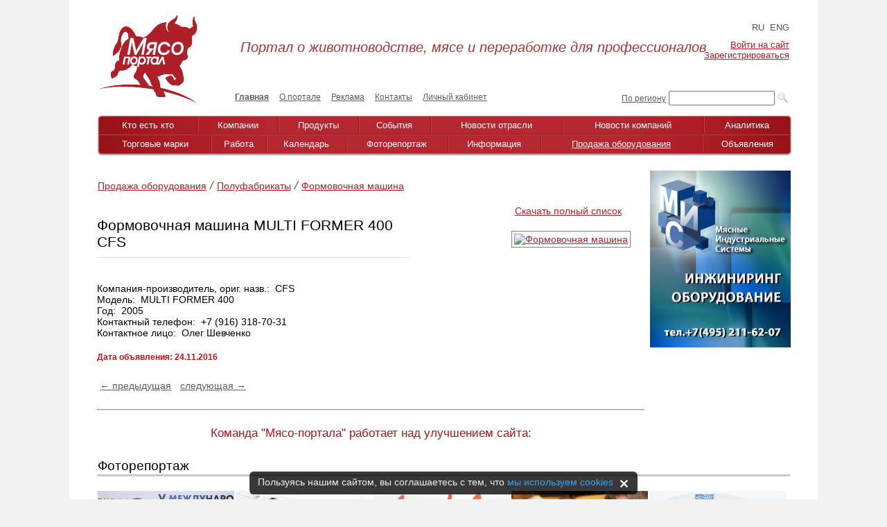

--- FILE ---
content_type: text/css
request_url: https://www.myaso-portal.ru/bitrix/cache/css/s1/info_light_red_main_page/page_15555e7dcbe8cb5447377be1070ba484/page_15555e7dcbe8cb5447377be1070ba484_v1.css?17661317421003
body_size: 295
content:


/* Start:/bitrix/templates/.default/components/mp/catalog.element/.default/style.css?1642834408793*/
.catalog-price {
	 color:red;
}
/*gallery styles*/
#gallery {
	max-width: 320px;
	float:right;
	margin-right:20px;
	margin-top:20px;
}
#largeImage {
	max-width: 300px;
	max-height: 400px;
}
#thumbs { 
	padding-top: 10px; 
	overflow: hidden; 
}
#thumbs img, #largeImage { 
	border: 1px solid gray;
	padding: 3px; 
	background-color: white;
	margin-bottom:5px;
	cursor: pointer; 
}
#thumbs img { 
	float: left; margin-right: 6px;
	max-width: 90px;
	max-height: 90px;  
}
#gallery_panel { 
	position: relative; 
}
#gallery_overlay {
	opacity: 0.3;
	background-color: rgb(102, 102, 102);
	position:fixed;
	top: 0;
	left: 0;
	bottom: 0;
	right: 0;
	z-index: 1100;
	display:none;
}
#gallery_wrapper {
	position: absolute;
	top:0;
	left:0;
	margin:0;
	padding: 10px;
	z-index:1101;
	display:none;
}
}
/* End */
/* /bitrix/templates/.default/components/mp/catalog.element/.default/style.css?1642834408793 */


--- FILE ---
content_type: application/javascript
request_url: https://www.myaso-portal.ru/bitrix/templates/info_light_red_main_page/all_script.js
body_size: 1569
content:
//Листалка на главной странице
$(function(){
	$('#slides').slides({
		generateNextPrev: true,
		play: 5500
	});
	$('a.prev').empty();
	$('a.next').empty();

	$('#slides li a').click(function()
	{
		var act=$(this).parent();
		$('#slides li').each(function() {$(this).removeClass('current'); $(this).css('background','#af1f28');})
		act.addClass('current');
		//if (act.hasClass('active')) 
		act.css('background','#2d2d2d');
	})
});

$(document).ready(function(){
	
	//Главная
	$(".photo-item-cover-block-outside").css("padding","0 2px 0 0");	
	
	//Компании
	$('#bx_2037796212_594').after('<div class="clear"></div><ul class="zap-list popul"></ul>');
	$('.popul').append('<li class="zap">'+$('#bx_2037796212_190').html()+'</li>');
	$('.popul').append('<li class="zap">'+$('#bx_2037796212_159').html()+'</li>');
	$('.popul').append('<li class="zap">'+$('#bx_2037796212_164').html()+'</li>');
	$('.popul').append('<li class="zap">'+$('#bx_2037796212_152').html()+'</li>');
	var countk=0;
	$('.popul a').each(function(){countk+=$(this).html().split('(')[1].split(')')[0]*1});
	countk+='';
	var count_all=0;
	var count_ul=0;
	$('#bx_2037796212_594 a').html('Популярное ('+countk+')');
	
	if($("body").css("scrollTop")!=0)
		$("body").animate({"scrollTop":0},"slow");
		
	$("#YMapsID").hide();
	$("img[src='']").hide();	
	$(".title").on("click",
	function()
	{
		if($("#YMapsID").css("display")=="none")
		{
			$("#YMapsID").show();
			$(this).html("Скрыть карту");
		}
		else
		{
			$("#YMapsID").hide();
			$(this).html("Показать карту");
		}
	});
	
	//Продукты
	$(".letterPointer").on("click",function(){
		var lettervar = $(this).html();
		$(".groupLetter").each(function(){
			if($(this).attr("ID")!=lettervar)
				$(this).hide();
			else
				$(this).show();
		})
	})
	$(".letterUnPointer").on("click",function(){
		$(".groupLetter").each(function(){
			$(this).show();
		})
	});
	
	/*Новости*/
	$("select[name='arrFilter_pf[KATEGORII]']").change(function(){
      		$("form[name='arrFilter_form']").submit();
   	});
	$("select[name='arrFilter_pf[PROIZVODITELI]']").change(function(){
		$("form[name='arrFilter_form']").submit();
	});
	$("select[name='arrFilter_pf[TORGOVYE_MARKI]']").change(function(){
		$("form[name='arrFilter_form']").submit();
	});
	
	/*Вакансии*/
	$("select[name='arrFilter_pf[REGION][]']").change(function(){
      		$("form[name='arrFilter_form']").submit();
   	});
   	 $("select[name='arrFilter_pf[DOLZHNOST]']").change(function(){
      		$("form[name='arrFilter_form']").submit();
   	});
   	
   	/*Фотогалерея*/
   	$("ul.photo-album-list div.photo-item-info-block-outside,ul.photo-album-thumbs-list div.photo-item-info-block-outside").css("margin-left","10px!important");
   	
   	/*Продажа оборудования*/
   	$('.catalog-section-list').after('<div class="catalog-section-list">'+$('.catalog-section-list').html()+'</div>');
	$('.catalog-section-list').css({float:'left',width:'350px'});
	var lilen = Math.round($('.catalog-section-list:first li').length/2);
	$('.catalog-section-list:first li').each(function(){if($(this).index()>lilen)$(this).hide()});
	$('.catalog-section-list:last li').each(function(){if($(this).index()<=lilen)$(this).hide()});
	
	$(".fancy").fancybox({ 
		'transitionIn': 'elastic',
		'transitionOut': 'elastic',
		'speedIn': 600,
		'speedOut': 200,
		'cyclic' : true,
		'padding': 20,
		'titlePosition': 'over',
		'width':600,
		'height':600,
		'onComplete': function() { $("#fancybox-title").css({ 'top': '100%', 'bottom': 'auto' }) } 
	});
	
	/*Объявления*/
	$("select[name='arrFilter_pf[REGION]']").change(function(){
	      $("form[name='arrFilter_form']").submit();
	 });
	$("select[name='arrFilter_pf[RUBRIKA]']").change(function(){
	      $("form[name='arrFilter_form']").submit();
	 });	
	 $('.news-detail a :not(#section_link)').each(function(){ 
		if($(this).html()!='Возврат к списку')
		    $(this).attr('target','_blank')
		});
	
	/*Личный кабинет*/
	$(".tovar_lich").click(function() {
		$(".tovar_lichn").slideToggle();
	});
	
	/*package professional */
	function fadewindow() {
	  $('#hide-layout').css({opacity: .5}); // кроссбраузерная прозрачность
	  
	  $('#hide-layout, #banner-prof').fadeIn(600)
	  };
	  function alignCenter(elem) {
	    elem.css({
	      left: ($(window).width() - elem.width()) / 2 + 'px', 
	      top: ($(window).height() - elem.height()) / 2 + 'px'
	    });
	  }
	  alignCenter($('#banner-prof')); // центрировали окно
	  $(window).resize(function() {
	    alignCenter($('#banner-prof')); // центрирование при ресайзе окна
	  });
	  fadewindow();
});
